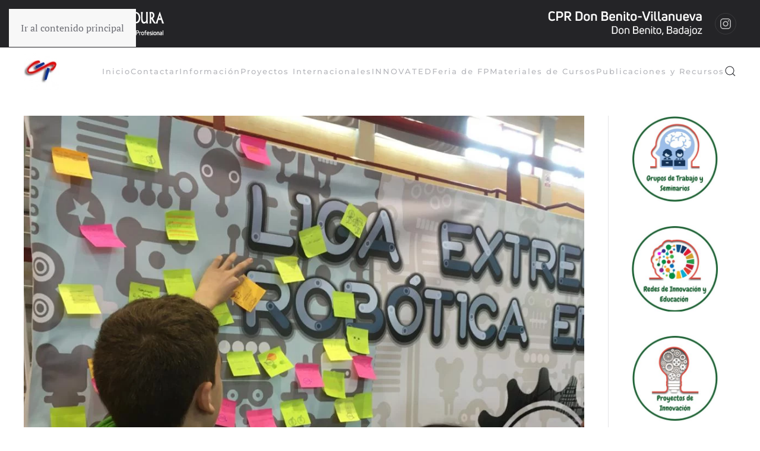

--- FILE ---
content_type: text/html; charset=UTF-8
request_url: https://cprdonbenito-villanueva.educarex.es/roboreto-2020/
body_size: 13779
content:
<!DOCTYPE html>
<html lang="es">
    <head>
        <meta charset="UTF-8">
        <meta name="viewport" content="width=device-width, initial-scale=1">
        <link rel="icon" href="/cprdonbenito-villanueva/wp-content/uploads/sites/42/2024/04/logo-CPR.png" sizes="any">
                <link rel="apple-touch-icon" href="/cprdonbenito-villanueva/wp-content/themes/yootheme/packages/theme-wordpress/assets/images/apple-touch-icon.png">
                <title>#RoboReto 2020 &#8211; CPR Don Benito &#8211; Villanueva</title>
<meta name='robots' content='max-image-preview:large' />
<link rel='dns-prefetch' href='//ies.educarex.es' />
<link rel='dns-prefetch' href='//www.googletagmanager.com' />
<link rel="alternate" type="application/rss+xml" title="CPR Don Benito - Villanueva &raquo; Feed" href="https://cprdonbenito-villanueva.educarex.es/feed/" />
<link rel="alternate" type="text/calendar" title="CPR Don Benito - Villanueva &raquo; iCal Feed" href="https://cprdonbenito-villanueva.educarex.es/neventos/?ical=1" />
<link rel="alternate" title="oEmbed (JSON)" type="application/json+oembed" href="https://cprdonbenito-villanueva.educarex.es/wp-json/oembed/1.0/embed?url=https%3A%2F%2Fcprdonbenito-villanueva.educarex.es%2Froboreto-2020%2F" />
<link rel="alternate" title="oEmbed (XML)" type="text/xml+oembed" href="https://cprdonbenito-villanueva.educarex.es/wp-json/oembed/1.0/embed?url=https%3A%2F%2Fcprdonbenito-villanueva.educarex.es%2Froboreto-2020%2F&#038;format=xml" />
<style id='wp-emoji-styles-inline-css'>

	img.wp-smiley, img.emoji {
		display: inline !important;
		border: none !important;
		box-shadow: none !important;
		height: 1em !important;
		width: 1em !important;
		margin: 0 0.07em !important;
		vertical-align: -0.1em !important;
		background: none !important;
		padding: 0 !important;
	}
/*# sourceURL=wp-emoji-styles-inline-css */
</style>
<link rel='stylesheet' id='wp-block-library-css' href='https://cprdonbenito-villanueva.educarex.es/wp-includes/css/dist/block-library/style.min.css?ver=6.9' media='all' />
<style id='global-styles-inline-css'>
:root{--wp--preset--aspect-ratio--square: 1;--wp--preset--aspect-ratio--4-3: 4/3;--wp--preset--aspect-ratio--3-4: 3/4;--wp--preset--aspect-ratio--3-2: 3/2;--wp--preset--aspect-ratio--2-3: 2/3;--wp--preset--aspect-ratio--16-9: 16/9;--wp--preset--aspect-ratio--9-16: 9/16;--wp--preset--color--black: #000000;--wp--preset--color--cyan-bluish-gray: #abb8c3;--wp--preset--color--white: #ffffff;--wp--preset--color--pale-pink: #f78da7;--wp--preset--color--vivid-red: #cf2e2e;--wp--preset--color--luminous-vivid-orange: #ff6900;--wp--preset--color--luminous-vivid-amber: #fcb900;--wp--preset--color--light-green-cyan: #7bdcb5;--wp--preset--color--vivid-green-cyan: #00d084;--wp--preset--color--pale-cyan-blue: #8ed1fc;--wp--preset--color--vivid-cyan-blue: #0693e3;--wp--preset--color--vivid-purple: #9b51e0;--wp--preset--gradient--vivid-cyan-blue-to-vivid-purple: linear-gradient(135deg,rgb(6,147,227) 0%,rgb(155,81,224) 100%);--wp--preset--gradient--light-green-cyan-to-vivid-green-cyan: linear-gradient(135deg,rgb(122,220,180) 0%,rgb(0,208,130) 100%);--wp--preset--gradient--luminous-vivid-amber-to-luminous-vivid-orange: linear-gradient(135deg,rgb(252,185,0) 0%,rgb(255,105,0) 100%);--wp--preset--gradient--luminous-vivid-orange-to-vivid-red: linear-gradient(135deg,rgb(255,105,0) 0%,rgb(207,46,46) 100%);--wp--preset--gradient--very-light-gray-to-cyan-bluish-gray: linear-gradient(135deg,rgb(238,238,238) 0%,rgb(169,184,195) 100%);--wp--preset--gradient--cool-to-warm-spectrum: linear-gradient(135deg,rgb(74,234,220) 0%,rgb(151,120,209) 20%,rgb(207,42,186) 40%,rgb(238,44,130) 60%,rgb(251,105,98) 80%,rgb(254,248,76) 100%);--wp--preset--gradient--blush-light-purple: linear-gradient(135deg,rgb(255,206,236) 0%,rgb(152,150,240) 100%);--wp--preset--gradient--blush-bordeaux: linear-gradient(135deg,rgb(254,205,165) 0%,rgb(254,45,45) 50%,rgb(107,0,62) 100%);--wp--preset--gradient--luminous-dusk: linear-gradient(135deg,rgb(255,203,112) 0%,rgb(199,81,192) 50%,rgb(65,88,208) 100%);--wp--preset--gradient--pale-ocean: linear-gradient(135deg,rgb(255,245,203) 0%,rgb(182,227,212) 50%,rgb(51,167,181) 100%);--wp--preset--gradient--electric-grass: linear-gradient(135deg,rgb(202,248,128) 0%,rgb(113,206,126) 100%);--wp--preset--gradient--midnight: linear-gradient(135deg,rgb(2,3,129) 0%,rgb(40,116,252) 100%);--wp--preset--font-size--small: 13px;--wp--preset--font-size--medium: 20px;--wp--preset--font-size--large: 36px;--wp--preset--font-size--x-large: 42px;--wp--preset--spacing--20: 0.44rem;--wp--preset--spacing--30: 0.67rem;--wp--preset--spacing--40: 1rem;--wp--preset--spacing--50: 1.5rem;--wp--preset--spacing--60: 2.25rem;--wp--preset--spacing--70: 3.38rem;--wp--preset--spacing--80: 5.06rem;--wp--preset--shadow--natural: 6px 6px 9px rgba(0, 0, 0, 0.2);--wp--preset--shadow--deep: 12px 12px 50px rgba(0, 0, 0, 0.4);--wp--preset--shadow--sharp: 6px 6px 0px rgba(0, 0, 0, 0.2);--wp--preset--shadow--outlined: 6px 6px 0px -3px rgb(255, 255, 255), 6px 6px rgb(0, 0, 0);--wp--preset--shadow--crisp: 6px 6px 0px rgb(0, 0, 0);}:where(.is-layout-flex){gap: 0.5em;}:where(.is-layout-grid){gap: 0.5em;}body .is-layout-flex{display: flex;}.is-layout-flex{flex-wrap: wrap;align-items: center;}.is-layout-flex > :is(*, div){margin: 0;}body .is-layout-grid{display: grid;}.is-layout-grid > :is(*, div){margin: 0;}:where(.wp-block-columns.is-layout-flex){gap: 2em;}:where(.wp-block-columns.is-layout-grid){gap: 2em;}:where(.wp-block-post-template.is-layout-flex){gap: 1.25em;}:where(.wp-block-post-template.is-layout-grid){gap: 1.25em;}.has-black-color{color: var(--wp--preset--color--black) !important;}.has-cyan-bluish-gray-color{color: var(--wp--preset--color--cyan-bluish-gray) !important;}.has-white-color{color: var(--wp--preset--color--white) !important;}.has-pale-pink-color{color: var(--wp--preset--color--pale-pink) !important;}.has-vivid-red-color{color: var(--wp--preset--color--vivid-red) !important;}.has-luminous-vivid-orange-color{color: var(--wp--preset--color--luminous-vivid-orange) !important;}.has-luminous-vivid-amber-color{color: var(--wp--preset--color--luminous-vivid-amber) !important;}.has-light-green-cyan-color{color: var(--wp--preset--color--light-green-cyan) !important;}.has-vivid-green-cyan-color{color: var(--wp--preset--color--vivid-green-cyan) !important;}.has-pale-cyan-blue-color{color: var(--wp--preset--color--pale-cyan-blue) !important;}.has-vivid-cyan-blue-color{color: var(--wp--preset--color--vivid-cyan-blue) !important;}.has-vivid-purple-color{color: var(--wp--preset--color--vivid-purple) !important;}.has-black-background-color{background-color: var(--wp--preset--color--black) !important;}.has-cyan-bluish-gray-background-color{background-color: var(--wp--preset--color--cyan-bluish-gray) !important;}.has-white-background-color{background-color: var(--wp--preset--color--white) !important;}.has-pale-pink-background-color{background-color: var(--wp--preset--color--pale-pink) !important;}.has-vivid-red-background-color{background-color: var(--wp--preset--color--vivid-red) !important;}.has-luminous-vivid-orange-background-color{background-color: var(--wp--preset--color--luminous-vivid-orange) !important;}.has-luminous-vivid-amber-background-color{background-color: var(--wp--preset--color--luminous-vivid-amber) !important;}.has-light-green-cyan-background-color{background-color: var(--wp--preset--color--light-green-cyan) !important;}.has-vivid-green-cyan-background-color{background-color: var(--wp--preset--color--vivid-green-cyan) !important;}.has-pale-cyan-blue-background-color{background-color: var(--wp--preset--color--pale-cyan-blue) !important;}.has-vivid-cyan-blue-background-color{background-color: var(--wp--preset--color--vivid-cyan-blue) !important;}.has-vivid-purple-background-color{background-color: var(--wp--preset--color--vivid-purple) !important;}.has-black-border-color{border-color: var(--wp--preset--color--black) !important;}.has-cyan-bluish-gray-border-color{border-color: var(--wp--preset--color--cyan-bluish-gray) !important;}.has-white-border-color{border-color: var(--wp--preset--color--white) !important;}.has-pale-pink-border-color{border-color: var(--wp--preset--color--pale-pink) !important;}.has-vivid-red-border-color{border-color: var(--wp--preset--color--vivid-red) !important;}.has-luminous-vivid-orange-border-color{border-color: var(--wp--preset--color--luminous-vivid-orange) !important;}.has-luminous-vivid-amber-border-color{border-color: var(--wp--preset--color--luminous-vivid-amber) !important;}.has-light-green-cyan-border-color{border-color: var(--wp--preset--color--light-green-cyan) !important;}.has-vivid-green-cyan-border-color{border-color: var(--wp--preset--color--vivid-green-cyan) !important;}.has-pale-cyan-blue-border-color{border-color: var(--wp--preset--color--pale-cyan-blue) !important;}.has-vivid-cyan-blue-border-color{border-color: var(--wp--preset--color--vivid-cyan-blue) !important;}.has-vivid-purple-border-color{border-color: var(--wp--preset--color--vivid-purple) !important;}.has-vivid-cyan-blue-to-vivid-purple-gradient-background{background: var(--wp--preset--gradient--vivid-cyan-blue-to-vivid-purple) !important;}.has-light-green-cyan-to-vivid-green-cyan-gradient-background{background: var(--wp--preset--gradient--light-green-cyan-to-vivid-green-cyan) !important;}.has-luminous-vivid-amber-to-luminous-vivid-orange-gradient-background{background: var(--wp--preset--gradient--luminous-vivid-amber-to-luminous-vivid-orange) !important;}.has-luminous-vivid-orange-to-vivid-red-gradient-background{background: var(--wp--preset--gradient--luminous-vivid-orange-to-vivid-red) !important;}.has-very-light-gray-to-cyan-bluish-gray-gradient-background{background: var(--wp--preset--gradient--very-light-gray-to-cyan-bluish-gray) !important;}.has-cool-to-warm-spectrum-gradient-background{background: var(--wp--preset--gradient--cool-to-warm-spectrum) !important;}.has-blush-light-purple-gradient-background{background: var(--wp--preset--gradient--blush-light-purple) !important;}.has-blush-bordeaux-gradient-background{background: var(--wp--preset--gradient--blush-bordeaux) !important;}.has-luminous-dusk-gradient-background{background: var(--wp--preset--gradient--luminous-dusk) !important;}.has-pale-ocean-gradient-background{background: var(--wp--preset--gradient--pale-ocean) !important;}.has-electric-grass-gradient-background{background: var(--wp--preset--gradient--electric-grass) !important;}.has-midnight-gradient-background{background: var(--wp--preset--gradient--midnight) !important;}.has-small-font-size{font-size: var(--wp--preset--font-size--small) !important;}.has-medium-font-size{font-size: var(--wp--preset--font-size--medium) !important;}.has-large-font-size{font-size: var(--wp--preset--font-size--large) !important;}.has-x-large-font-size{font-size: var(--wp--preset--font-size--x-large) !important;}
/*# sourceURL=global-styles-inline-css */
</style>

<style id='classic-theme-styles-inline-css'>
/*! This file is auto-generated */
.wp-block-button__link{color:#fff;background-color:#32373c;border-radius:9999px;box-shadow:none;text-decoration:none;padding:calc(.667em + 2px) calc(1.333em + 2px);font-size:1.125em}.wp-block-file__button{background:#32373c;color:#fff;text-decoration:none}
/*# sourceURL=/wp-includes/css/classic-themes.min.css */
</style>
<link rel='stylesheet' id='editorskit-frontend-css' href='https://cprdonbenito-villanueva.educarex.es/wp-content/plugins/block-options/build/style.build.css?ver=new' media='all' />
<link rel='stylesheet' id='wpos-magnific-style-css' href='https://ies.educarex.es/cprdonbenito-villanueva/wp-content/plugins/album-and-image-gallery-plus-lightbox-pro/assets/css/magnific-popup.css?ver=1.8' media='all' />
<link rel='stylesheet' id='wpos-ilightbox-style-css' href='https://ies.educarex.es/cprdonbenito-villanueva/wp-content/plugins/album-and-image-gallery-plus-lightbox-pro/assets/css/lightbox.css?ver=1.8' media='all' />
<link rel='stylesheet' id='wpos-slick-style-css' href='https://ies.educarex.es/cprdonbenito-villanueva/wp-content/plugins/album-and-image-gallery-plus-lightbox-pro/assets/css/slick.css?ver=1.8' media='all' />
<link rel='stylesheet' id='aigpl-pro-public-css-css' href='https://ies.educarex.es/cprdonbenito-villanueva/wp-content/plugins/album-and-image-gallery-plus-lightbox-pro/assets/css/aigpl-pro-public.min.css?ver=1.8' media='all' />
<link rel='stylesheet' id='wp-show-posts-css' href='https://cprdonbenito-villanueva.educarex.es/wp-content/plugins/wp-show-posts/css/wp-show-posts-min.css?ver=1.1.6' media='all' />
<link rel='stylesheet' id='widgetopts-styles-css' href='https://cprdonbenito-villanueva.educarex.es/wp-content/plugins/widget-options/assets/css/widget-options.css?ver=4.1.3' media='all' />
<link rel='stylesheet' id='chld_thm_cfg_child-css' href='https://cprdonbenito-villanueva.educarex.es/wp-content/themes/yootheme-educarex/style.css?ver=6.9' media='all' />
<link rel='stylesheet' id='slb_core-css' href='https://cprdonbenito-villanueva.educarex.es/wp-content/plugins/simple-lightbox/client/css/app.css?ver=2.9.4' media='all' />
<link href="https://ies.educarex.es/cprdonbenito-villanueva/wp-content/themes/yootheme/css/theme.42.css?ver=1768214152" rel="stylesheet">
<link rel="https://api.w.org/" href="https://cprdonbenito-villanueva.educarex.es/wp-json/" /><link rel="alternate" title="JSON" type="application/json" href="https://cprdonbenito-villanueva.educarex.es/wp-json/wp/v2/posts/3299" /><link rel="EditURI" type="application/rsd+xml" title="RSD" href="https://cprdonbenito-villanueva.educarex.es/xmlrpc.php?rsd" />
<meta name="generator" content="WordPress 6.9" />
<link rel="canonical" href="https://cprdonbenito-villanueva.educarex.es/roboreto-2020/" />
<link rel='shortlink' href='https://cprdonbenito-villanueva.educarex.es/?p=3299' />
<meta name="generator" content="Site Kit by Google 1.170.0" /><meta name="tec-api-version" content="v1"><meta name="tec-api-origin" content="https://cprdonbenito-villanueva.educarex.es"><link rel="alternate" href="https://cprdonbenito-villanueva.educarex.es/wp-json/tribe/events/v1/" /><noscript><style>.lazyload[data-src]{display:none !important;}</style></noscript><style>.lazyload{background-image:none !important;}.lazyload:before{background-image:none !important;}</style><script src="https://ies.educarex.es/cprdonbenito-villanueva/wp-content/themes/yootheme/vendor/assets/uikit/dist/js/uikit.min.js?ver=4.5.33"></script>
<script src="https://ies.educarex.es/cprdonbenito-villanueva/wp-content/themes/yootheme/vendor/assets/uikit/dist/js/uikit-icons-fuse.min.js?ver=4.5.33"></script>
<script src="https://ies.educarex.es/cprdonbenito-villanueva/wp-content/themes/yootheme/js/theme.js?ver=4.5.33"></script>
<script>window.yootheme ||= {}; var $theme = yootheme.theme = {"i18n":{"close":{"label":"Cerrar","0":"yootheme"},"totop":{"label":"Back to top","0":"yootheme"},"marker":{"label":"Open","0":"yootheme"},"navbarToggleIcon":{"label":"Abrir el men\u00fa","0":"yootheme"},"paginationPrevious":{"label":"P\u00e1gina anterior","0":"yootheme"},"paginationNext":{"label":"P\u00e1gina siguiente","0":"yootheme"},"searchIcon":{"toggle":"B\u00fasqueda abierta","submit":"Enviar b\u00fasqueda"},"slider":{"next":"Diapositiva siguiente","previous":"Diapositiva anterior","slideX":"Diapositiva %s","slideLabel":"%s de %s"},"slideshow":{"next":"Diapositiva siguiente","previous":"Diapositiva anterior","slideX":"Diapositiva %s","slideLabel":"%s de %s"},"lightboxPanel":{"next":"Diapositiva siguiente","previous":"Diapositiva anterior","slideLabel":"%s de %s","close":"Cerrar"}}};</script>
<script>document.addEventListener("DOMContentLoaded", function() {
    // Obtener todos los enlaces con la clase "ect-events-read-more"
    let enlaces = document.querySelectorAll(".ect-events-read-more");

   for (var i = 0; i < enlaces.length; i++) {
      enlaces[i].textContent = "Más información";
    }
  });</script>		<style id="wp-custom-css">
			

@media (min-width:600px) {
.columna-cuerpo-left{
	flex: 75% !important;
}

.columna-right{
	flex: 25% !important;
}

}
a.mwm_rrss.mwm_twitter{
	background-color:black;
	
}
a:hover.mwm_rrss.mwm_twitter{
	background-color:green;
	
}

.uagb-post-grid .wp-block-button.uagb-post__text.uagb-post__cta .uagb-text-link.wp-block-button__link {
    color: #666666 ;
    background: transparent;
    border-top-width: 1px;
    border-left-width: 1px;
    border-right-width: 1px;
    border-bottom-width: 1px;
    border-top-left-radius: 30px;
    border-top-right-radius: 30px;
    border-bottom-left-radius: 30px;
    border-bottom-right-radius: 30px;
    border-style: solid !important;

}

.uagb-post-grid .wp-block-button.uagb-post__text.uagb-post__cta .uagb-text-link.wp-block-button__link:hover{
	color:#000000;
	text-decoration:none;

}
.tribe-events-widget .tribe-events-widget-events-list__view-more-link {
    color: #2d2e33 !important;
}

.wp-block-file:not(.wp-element-button) {
    font-size: 1em;
}
.ect-rate-area {
    display:none !important;
}


@media only screen and (max-width: 767px) {
  #ect-events-list-content .ect-list-post-left .ect-list-date {
    height: 1em !important;
		opacity:0.7;
		
}
}		</style>
		    </head>
    <body class="wp-singular post-template-default single single-post postid-3299 single-format-standard wp-theme-yootheme wp-child-theme-yootheme-educarex tribe-no-js metaslider-plugin">

        
        <div class="uk-hidden-visually uk-notification uk-notification-top-left uk-width-auto">
            <div class="uk-notification-message">
                <a href="#tm-main" class="uk-link-reset">Ir al contenido principal</a>
            </div>
        </div>

                <div class="tm-page-container uk-clearfix">

            
            
        
        
        <div class="tm-page uk-margin-auto">

                        


<header class="tm-header-mobile uk-hidden@s">


    
        <div class="uk-navbar-container">

            <div class="uk-container uk-container-expand">
                <nav class="uk-navbar" uk-navbar="{&quot;align&quot;:&quot;left&quot;,&quot;container&quot;:&quot;.tm-header-mobile&quot;,&quot;boundary&quot;:&quot;.tm-header-mobile .uk-navbar-container&quot;}">

                                        <div class="uk-navbar-left ">

                                                    <a href="https://cprdonbenito-villanueva.educarex.es/" aria-label="Volver al inicio" class="uk-logo uk-navbar-item">
    <picture>
<source type="image/webp"  sizes="(min-width: 360px) 360px" data-srcset="https://cprdonbenito-villanueva.educarex.es/wp-json/yootheme/image?src=%7B%22file%22%3A%22wp-content%2Fuploads%2Fsites%2F42%2F2024%2F04%2Fmovil_CPR-Don-Benito-Villanueva_Don-Benito_Badajoz.png%22%2C%22type%22%3A%22webp%2C100%22%2C%22thumbnail%22%3A%22359%2C60%22%7D&amp;hash=c3d372f8 359w, /cprdonbenito-villanueva/wp-content/themes/yootheme/cache/03/movil_CPR-Don-Benito-Villanueva_Don-Benito_Badajoz-03d183a2.webp 360w">
<img alt="Modelo Primaria" loading="eager" src="[data-uri]" width="360" height="60" data-src="/cprdonbenito-villanueva/wp-content/themes/yootheme/cache/c0/movil_CPR-Don-Benito-Villanueva_Don-Benito_Badajoz-c0bf1905.png" decoding="async" class="lazyload" data-eio-rwidth="360" data-eio-rheight="60">
</picture><noscript><img alt="Modelo Primaria" loading="eager" src="/cprdonbenito-villanueva/wp-content/themes/yootheme/cache/c0/movil_CPR-Don-Benito-Villanueva_Don-Benito_Badajoz-c0bf1905.png" width="360" height="60" data-eio="l"></noscript></a>                        
                        
                        
                    </div>
                    
                    
                                        <div class="uk-navbar-right">

                                                                            
                                                    <a uk-toggle href="#tm-dialog-mobile" class="uk-navbar-toggle">

        
        <div uk-navbar-toggle-icon></div>

        
    </a>                        
                    </div>
                    
                </nav>
            </div>

        </div>

    



        <div id="tm-dialog-mobile" uk-offcanvas="container: true; overlay: true" mode="slide" flip>
        <div class="uk-offcanvas-bar uk-flex uk-flex-column">

                        <button class="uk-offcanvas-close uk-close-large" type="button" uk-close uk-toggle="cls: uk-close-large; mode: media; media: @s"></button>
            
                        <div class="uk-margin-auto-bottom">
                
<div class="uk-panel widget widget_nav_menu" id="nav_menu-2">

    
    
<ul class="uk-nav uk-nav-default">
    
	<li class="menu-item menu-item-type-post_type menu-item-object-page menu-item-home"><a href="https://cprdonbenito-villanueva.educarex.es/">Inicio</a></li>
	<li class="menu-item menu-item-type-post_type menu-item-object-post"><a href="https://cprdonbenito-villanueva.educarex.es/contactar/">Contactar</a></li>
	<li class="menu-item menu-item-type-post_type menu-item-object-page menu-item-has-children uk-parent"><a href="https://cprdonbenito-villanueva.educarex.es/informacion/">Información</a>
	<ul class="uk-nav-sub">

		<li class="menu-item menu-item-type-post_type menu-item-object-page"><a href="https://cprdonbenito-villanueva.educarex.es/informacion/organizacion/">Organización</a></li>
		<li class="menu-item menu-item-type-post_type menu-item-object-page"><a href="https://cprdonbenito-villanueva.educarex.es/informacion/consejo-escolar/">Consejo del CPR</a></li>
		<li class="menu-item menu-item-type-post_type menu-item-object-post"><a href="https://cprdonbenito-villanueva.educarex.es/plan-de-actuacion-del-cpr-de-don-benito-villanueva-para-el-ano-2018-19/">Plan de actuación y Memoria</a></li></ul></li>
	<li class="menu-item menu-item-type-post_type menu-item-object-page"><a href="https://cprdonbenito-villanueva.educarex.es/proyectos-internacionales/">Proyectos Internacionales</a></li>
	<li class="menu-item menu-item-type-post_type menu-item-object-page menu-item-has-children uk-parent"><a href="https://cprdonbenito-villanueva.educarex.es/proyectos/">INNOVATED</a>
	<ul class="uk-nav-sub">

		<li class="menu-item menu-item-type-post_type menu-item-object-page"><a href="https://cprdonbenito-villanueva.educarex.es/proyectos/programa-muevete/">Programa Muévete</a></li>
		<li class="menu-item menu-item-type-post_type menu-item-object-page"><a href="https://cprdonbenito-villanueva.educarex.es/proyectos/aulas-del-futuro/">Aulas del Futuro</a></li></ul></li>
	<li class="menu-item menu-item-type-post_type menu-item-object-page"><a href="https://cprdonbenito-villanueva.educarex.es/departamentos/latin-y-griego/">Feria de FP</a></li>
	<li class="menu-item menu-item-type-post_type menu-item-object-page"><a href="https://cprdonbenito-villanueva.educarex.es/departamentos/materiales-de-cursos/">Materiales de Cursos</a></li>
	<li class="menu-item menu-item-type-post_type menu-item-object-page"><a href="https://cprdonbenito-villanueva.educarex.es/departamentos/musica/">Publicaciones y Recursos</a></li></ul>

</div>
            </div>
            
            
        </div>
    </div>
    
    
    

</header>


<div class="tm-toolbar tm-toolbar-default uk-visible@s">
    <div class="uk-container uk-flex uk-flex-middle uk-container-expand">

                <div>
            <div class="uk-grid-medium uk-child-width-auto uk-flex-middle" uk-grid="margin: uk-margin-small-top">

                                <div>
<div class="uk-panel widget widget_media_image" id="media_image-3">

    
    <img width="242" height="52" src="[data-uri]" class="image wp-image-1141  attachment-full size-full lazyload" alt="Logo junta de extremadura" style="max-width: 100%; height: auto;" title="Logo Junta de Extremadura" decoding="async" data-src="https://ies.educarex.es/cprdonbenito-villanueva/wp-content/uploads/sites/42/2024/02/Junta_Consejer¡a_solo_texto_blanco.png" data-eio-rwidth="242" data-eio-rheight="52" /><noscript><img width="242" height="52" src="https://ies.educarex.es/cprdonbenito-villanueva/wp-content/uploads/sites/42/2024/02/Junta_Consejer¡a_solo_texto_blanco.png" class="image wp-image-1141  attachment-full size-full" alt="Logo junta de extremadura" style="max-width: 100%; height: auto;" title="Logo Junta de Extremadura" decoding="async" data-eio="l" /></noscript>
</div>
</div>                
                
            </div>
        </div>
        
                <div class="uk-margin-auto-left">
            <div class="uk-grid-medium uk-child-width-auto uk-flex-middle" uk-grid="margin: uk-margin-small-top">
                <div>
<div class="uk-panel widget widget_media_image" id="media_image-5">

    
    <img width="360" height="60" src="[data-uri]" class="image wp-image-4964  attachment-full size-full lazyload" alt="" style="max-width: 100%; height: auto;" decoding="async" data-src="https://ies.educarex.es/cprdonbenito-villanueva/wp-content/uploads/sites/42/2024/04/web_CPR-Don-Benito-Villanueva_Don-Benito_Badajoz.png" data-eio-rwidth="360" data-eio-rheight="60" /><noscript><img width="360" height="60" src="https://ies.educarex.es/cprdonbenito-villanueva/wp-content/uploads/sites/42/2024/04/web_CPR-Don-Benito-Villanueva_Don-Benito_Badajoz.png" class="image wp-image-4964  attachment-full size-full" alt="" style="max-width: 100%; height: auto;" decoding="async" data-eio="l" /></noscript>
</div>
</div><div>
<div class="uk-panel">

    
    <ul class="uk-grid uk-flex-inline uk-flex-middle uk-flex-nowrap uk-grid-small">                    <li><a href="https://www.instagram.com/cprdbv?igsh=MXQ5NHZdjY5Z2UzOA==cprdonbenito-villanueva.educarex.es" class="uk-preserve-width uk-icon-button" rel="noreferrer" target="_blank"><span uk-icon="icon: instagram;"></span></a></li>
            </ul>
</div>
</div>            </div>
        </div>
        
    </div>
</div>

<header class="tm-header uk-visible@s">



        <div uk-sticky media="@s" cls-active="uk-navbar-sticky" sel-target=".uk-navbar-container">
    
        <div class="uk-navbar-container">

            <div class="uk-container uk-container-expand">
                <nav class="uk-navbar" uk-navbar="{&quot;align&quot;:&quot;left&quot;,&quot;container&quot;:&quot;.tm-header &gt; [uk-sticky]&quot;,&quot;boundary&quot;:&quot;.tm-header .uk-navbar-container&quot;}">

                                        <div class="uk-navbar-left ">

                                                    <a href="https://cprdonbenito-villanueva.educarex.es/" aria-label="Volver al inicio" class="uk-logo uk-navbar-item">
    <picture>
<source type="image/webp"  sizes="(min-width: 60px) 60px" data-srcset="/cprdonbenito-villanueva/wp-content/themes/yootheme/cache/ac/logo-CPR-ac088e2b.webp 60w, /cprdonbenito-villanueva/wp-content/themes/yootheme/cache/01/logo-CPR-01f9d5bc.webp 80w">
<img alt="Modelo Primaria" loading="eager" src="[data-uri]" width="60" height="61" data-src="/cprdonbenito-villanueva/wp-content/themes/yootheme/cache/28/logo-CPR-286ce184.png" decoding="async" class="lazyload" data-eio-rwidth="60" data-eio-rheight="61">
</picture><noscript><img alt="Modelo Primaria" loading="eager" src="/cprdonbenito-villanueva/wp-content/themes/yootheme/cache/28/logo-CPR-286ce184.png" width="60" height="61" data-eio="l"></noscript><picture>
<source type="image/webp"  sizes="(min-width: 60px) 60px" data-srcset="/cprdonbenito-villanueva/wp-content/themes/yootheme/cache/f3/logo_modeloprimaria-f389611f.webp 60w, /cprdonbenito-villanueva/wp-content/themes/yootheme/cache/f6/logo_modeloprimaria-f69839d1.webp 120w">
<img class="uk-logo-inverse lazyload" alt="Modelo Primaria" loading="eager" src="[data-uri]" width="60" height="13" data-src="/cprdonbenito-villanueva/wp-content/themes/yootheme/cache/74/logo_modeloprimaria-74a36a32.png" decoding="async" data-eio-rwidth="60" data-eio-rheight="13">
</picture><noscript><img class="uk-logo-inverse" alt="Modelo Primaria" loading="eager" src="/cprdonbenito-villanueva/wp-content/themes/yootheme/cache/74/logo_modeloprimaria-74a36a32.png" width="60" height="13" data-eio="l"></noscript></a>                        
                        
                        
                    </div>
                    
                    
                                        <div class="uk-navbar-right">

                                                    
<ul class="uk-navbar-nav">
    
	<li class="menu-item menu-item-type-post_type menu-item-object-page menu-item-home"><a href="https://cprdonbenito-villanueva.educarex.es/">Inicio</a></li>
	<li class="menu-item menu-item-type-post_type menu-item-object-post"><a href="https://cprdonbenito-villanueva.educarex.es/contactar/">Contactar</a></li>
	<li class="menu-item menu-item-type-post_type menu-item-object-page menu-item-has-children uk-parent"><a href="https://cprdonbenito-villanueva.educarex.es/informacion/">Información</a>
	<div class="uk-drop uk-navbar-dropdown"><div><ul class="uk-nav uk-navbar-dropdown-nav">

		<li class="menu-item menu-item-type-post_type menu-item-object-page"><a href="https://cprdonbenito-villanueva.educarex.es/informacion/organizacion/">Organización</a></li>
		<li class="menu-item menu-item-type-post_type menu-item-object-page"><a href="https://cprdonbenito-villanueva.educarex.es/informacion/consejo-escolar/">Consejo del CPR</a></li>
		<li class="menu-item menu-item-type-post_type menu-item-object-post"><a href="https://cprdonbenito-villanueva.educarex.es/plan-de-actuacion-del-cpr-de-don-benito-villanueva-para-el-ano-2018-19/">Plan de actuación y Memoria</a></li></ul></div></div></li>
	<li class="menu-item menu-item-type-post_type menu-item-object-page"><a href="https://cprdonbenito-villanueva.educarex.es/proyectos-internacionales/">Proyectos Internacionales</a></li>
	<li class="menu-item menu-item-type-post_type menu-item-object-page menu-item-has-children uk-parent"><a href="https://cprdonbenito-villanueva.educarex.es/proyectos/">INNOVATED</a>
	<div class="uk-drop uk-navbar-dropdown"><div><ul class="uk-nav uk-navbar-dropdown-nav">

		<li class="menu-item menu-item-type-post_type menu-item-object-page"><a href="https://cprdonbenito-villanueva.educarex.es/proyectos/programa-muevete/">Programa Muévete</a></li>
		<li class="menu-item menu-item-type-post_type menu-item-object-page"><a href="https://cprdonbenito-villanueva.educarex.es/proyectos/aulas-del-futuro/">Aulas del Futuro</a></li></ul></div></div></li>
	<li class="menu-item menu-item-type-post_type menu-item-object-page"><a href="https://cprdonbenito-villanueva.educarex.es/departamentos/latin-y-griego/">Feria de FP</a></li>
	<li class="menu-item menu-item-type-post_type menu-item-object-page"><a href="https://cprdonbenito-villanueva.educarex.es/departamentos/materiales-de-cursos/">Materiales de Cursos</a></li>
	<li class="menu-item menu-item-type-post_type menu-item-object-page"><a href="https://cprdonbenito-villanueva.educarex.es/departamentos/musica/">Publicaciones y Recursos</a></li></ul>


    <a class="uk-navbar-toggle" href="#search-0-search" uk-search-icon uk-toggle></a>

    <div uk-modal id="search-0-search" class="uk-modal">
        <div class="uk-modal-dialog uk-modal-body">

            
            
                <form id="search-0" action="https://cprdonbenito-villanueva.educarex.es/" method="get" role="search" class="uk-search uk-width-1-1 uk-search-medium"><span uk-search-icon></span><input name="s" placeholder="Búsqueda" required aria-label="Búsqueda" type="search" class="uk-search-input" autofocus></form>
                
            
        </div>
    </div>

                        
                                                                            
                    </div>
                    
                </nav>
            </div>

        </div>

        </div>
    







</header>

            
            
            <main id="tm-main"  class="tm-main uk-section uk-section-default" uk-height-viewport="expand: true">

                                <div class="uk-container">

                    
                    <div class="uk-grid uk-grid-divider" uk-grid>
                        <div class="uk-width-expand@m">

                    
                            
                
<article id="post-3299" class="uk-article post-3299 post type-post status-publish format-standard has-post-thumbnail hentry category-uncategorised" typeof="Article" vocab="https://schema.org/">

    <meta property="name" content="#RoboReto 2020">
    <meta property="author" typeof="Person" content="">
    <meta property="dateModified" content="2020-03-04T22:16:47+01:00">
    <meta class="uk-margin-remove-adjacent" property="datePublished" content="2020-03-04T22:16:47+01:00">

        
            <div class="uk-text-center uk-margin-medium-top" property="image" typeof="ImageObject">
            <meta property="url" content="https://ies.educarex.es/cprdonbenito-villanueva/wp-content/uploads/sites/42/2020/03/WhatsApp_Image_2020-03-04_at_22.12.401.jpeg">
                            <picture>
<source type="image/webp"  sizes="(min-width: 1024px) 1024px" data-srcset="https://cprdonbenito-villanueva.educarex.es/wp-json/yootheme/image?src=%7B%22file%22%3A%22wp-content%2Fuploads%2Fsites%2F42%2F2020%2F03%2FWhatsApp_Image_2020-03-04_at_22.12.401.jpeg%22%2C%22type%22%3A%22webp%2C85%22%2C%22thumbnail%22%3A%22768%2C461%22%7D&amp;hash=30b0bf49 768w, https://cprdonbenito-villanueva.educarex.es/wp-json/yootheme/image?src=%7B%22file%22%3A%22wp-content%2Fuploads%2Fsites%2F42%2F2020%2F03%2FWhatsApp_Image_2020-03-04_at_22.12.401.jpeg%22%2C%22type%22%3A%22webp%2C85%22%2C%22thumbnail%22%3A%22%2C%22%7D&amp;hash=05baf5db 1024w">
<img loading="lazy" alt="WhatsApp Image 2020 03 04 at 22.12.401" src="[data-uri]" width="1024" height="614" data-src="/cprdonbenito-villanueva/wp-content/themes/yootheme/cache/23/WhatsApp_Image_2020-03-04_at_22.12.401-239c9bc3.jpeg" decoding="async" class="lazyload" data-eio-rwidth="1024" data-eio-rheight="614">
</picture><noscript><img loading="lazy" alt="WhatsApp Image 2020 03 04 at 22.12.401" src="/cprdonbenito-villanueva/wp-content/themes/yootheme/cache/23/WhatsApp_Image_2020-03-04_at_22.12.401-239c9bc3.jpeg" width="1024" height="614" data-eio="l"></noscript>                    </div>
    
        
    
        
        <h1 property="headline" class="uk-margin-top uk-margin-remove-bottom uk-article-title">#RoboReto 2020</h1>
                            <p class="uk-margin-top uk-margin-remove-bottom uk-article-meta">
                Escrito en <time datetime="2020-03-04T22:16:47+01:00">4 de marzo de 2020</time>.                Publicado en <a href="https://cprdonbenito-villanueva.educarex.es/category/uncategorised/" rel="category tag">Uncategorised</a>.                            </p>
                
        
        
                    <div class="uk-margin-medium-top" property="text">

                
                                    <div><span class="css-901oao css-16my406 r-1qd0xha r-ad9z0x r-bcqeeo r-qvutc0">El CPR de Don Benito-Villanueva ha colaborado con docentes y alumnos-as en <a class="css-4rbku5 css-18t94o4 css-901oao css-16my406 r-1n1174f r-1loqt21 r-1qd0xha r-ad9z0x r-bcqeeo r-qvutc0" dir="ltr" role="link" href="https://twitter.com/hashtag/RoboReto?src=hashtag_click" data-focusable="true">#RoboReto</a></span>, este 3 de marzo en la sede de Santa Amalia.</div>
<p>Nuestra felicitación a todos y en especial al IES Donoso Cortés de Don Benito y al IESO Sierra La Mesta de Santa Amalia que pasan a la siguiente fase, la final en Azuaga.</p>
<p><a href="http://www.canalextremadura.es/a-esta-hora/a-esta-hora-03032020" target="_blank" rel="noopener">Uno de los enlaces visuales, (minuto 2:17:14).</a></p>
<p><img decoding="async" class="alignright size-full wp-image-3298 lazyload" style="float: right;" src="[data-uri]" alt="WhatsApp Image 2020 03 04 at 22.09.06" width="170" height="227" data-src="https://ies.educarex.es/wp-content/uploads/sites/42/2020/03/WhatsApp_Image_2020-03-04_at_22.09.06.jpeg" data-eio-rwidth="170" data-eio-rheight="227" /><noscript><img decoding="async" class=" alignright size-full wp-image-3298" style="float: right;" src="https://ies.educarex.es/wp-content/uploads/sites/42/2020/03/WhatsApp_Image_2020-03-04_at_22.09.06.jpeg" alt="WhatsApp Image 2020 03 04 at 22.09.06" width="170" height="227" data-eio="l" /></noscript></p>
                
                
            </div>
        
        
        
                <nav class="uk-margin-medium">
            <ul class="uk-pagination uk-margin-remove-bottom">
                                <li><a href="https://cprdonbenito-villanueva.educarex.es/innovated-2019-20-la-plataforma-escholarium-y-herramientas-que-dinamizan-o-complementan-la-actividad-en-el-aula/" rel="prev"><span uk-pagination-previous></span> Anterior</a></li>
                                                <li class="uk-margin-auto-left"><a href="https://cprdonbenito-villanueva.educarex.es/curso-recursos-turisticos-de-la-serena-y-la-siberia-extremena/" rel="next">Siguiente <span uk-pagination-next></span></a></li>
                            </ul>
        </nav>
        
        
    
</article>
        
                                                </div>

                        
<aside id="tm-sidebar" class="tm-sidebar uk-width-1-5@m">
    
<div class="uk-grid uk-child-width-1-1" uk-grid>    <div>
<div class="uk-panel widget widget_media_image" id="media_image-27">

    
    <a href="https://cprdonbenito-villanueva.educarex.es/informacion/comedor-escolar/"><img width="145" height="146" src="[data-uri]" class="image wp-image-7006  attachment-145x146 size-145x146 lazyload" alt="" style="max-width: 100%; height: auto;" title="GT y SEM" decoding="async"   data-src="https://ies.educarex.es/cprdonbenito-villanueva/wp-content/uploads/sites/42/2025/09/LOgo-GT-y-SEM-300x300.jpg" data-srcset="https://ies.educarex.es/cprdonbenito-villanueva/wp-content/uploads/sites/42/2025/09/LOgo-GT-y-SEM-300x300.jpg 300w, https://ies.educarex.es/cprdonbenito-villanueva/wp-content/uploads/sites/42/2025/09/LOgo-GT-y-SEM.jpg 405w" data-sizes="auto" data-eio-rwidth="300" data-eio-rheight="300" /><noscript><img width="145" height="146" src="https://ies.educarex.es/cprdonbenito-villanueva/wp-content/uploads/sites/42/2025/09/LOgo-GT-y-SEM-300x300.jpg" class="image wp-image-7006  attachment-145x146 size-145x146" alt="" style="max-width: 100%; height: auto;" title="GT y SEM" decoding="async" srcset="https://ies.educarex.es/cprdonbenito-villanueva/wp-content/uploads/sites/42/2025/09/LOgo-GT-y-SEM-300x300.jpg 300w, https://ies.educarex.es/cprdonbenito-villanueva/wp-content/uploads/sites/42/2025/09/LOgo-GT-y-SEM.jpg 405w" sizes="(max-width: 145px) 100vw, 145px" data-eio="l" /></noscript></a>
</div>
</div>    <div>
<div class="uk-panel widget widget_media_image" id="media_image-25">

    
    <a href="https://cprdonbenito-villanueva.educarex.es/wp-admin/post.php?post=6858&#038;action=edit"><img width="145" height="145" src="[data-uri]" class="image wp-image-7002  attachment-145x148 size-145x148 lazyload" alt="" style="max-width: 100%; height: auto;" title="REDES" decoding="async" data-src="https://ies.educarex.es/cprdonbenito-villanueva/wp-content/uploads/sites/42/2025/09/Logo-REDES-1-300x300.jpg" data-eio-rwidth="300" data-eio-rheight="300" /><noscript><img width="145" height="145" src="https://ies.educarex.es/cprdonbenito-villanueva/wp-content/uploads/sites/42/2025/09/Logo-REDES-1-300x300.jpg" class="image wp-image-7002  attachment-145x148 size-145x148" alt="" style="max-width: 100%; height: auto;" title="REDES" decoding="async" data-eio="l" /></noscript></a>
</div>
</div>    <div>
<div class="uk-panel widget widget_media_image" id="media_image-31">

    
    <a href="https://cprdonbenito-villanueva.educarex.es/convocatoria-de-proyectos-de-innovacion-educativa-para-el-curso-2025_26/"><img width="145" height="145" src="[data-uri]" class="image wp-image-7003  attachment-145x145 size-145x145 lazyload" alt="" style="max-width: 100%; height: auto;" title="P. INNOVACIÓN" decoding="async"   data-src="https://ies.educarex.es/cprdonbenito-villanueva/wp-content/uploads/sites/42/2025/09/Logo-P.-INNOVACION-300x300.jpg" data-srcset="https://ies.educarex.es/cprdonbenito-villanueva/wp-content/uploads/sites/42/2025/09/Logo-P.-INNOVACION-300x300.jpg 300w, https://ies.educarex.es/cprdonbenito-villanueva/wp-content/uploads/sites/42/2025/09/Logo-P.-INNOVACION.jpg 406w" data-sizes="auto" data-eio-rwidth="300" data-eio-rheight="300" /><noscript><img width="145" height="145" src="https://ies.educarex.es/cprdonbenito-villanueva/wp-content/uploads/sites/42/2025/09/Logo-P.-INNOVACION-300x300.jpg" class="image wp-image-7003  attachment-145x145 size-145x145" alt="" style="max-width: 100%; height: auto;" title="P. INNOVACIÓN" decoding="async" srcset="https://ies.educarex.es/cprdonbenito-villanueva/wp-content/uploads/sites/42/2025/09/Logo-P.-INNOVACION-300x300.jpg 300w, https://ies.educarex.es/cprdonbenito-villanueva/wp-content/uploads/sites/42/2025/09/Logo-P.-INNOVACION.jpg 406w" sizes="(max-width: 145px) 100vw, 145px" data-eio="l" /></noscript></a>
</div>
</div>    <div>
<div class="uk-panel widget widget_media_image" id="media_image-30">

    
    <a href="https://cprdonbenito-villanueva.educarex.es/encuentros-literarios-2025-2026/"><img width="145" height="145" src="[data-uri]" class="image wp-image-7005  attachment-145x145 size-145x145 lazyload" alt="" style="max-width: 100%; height: auto;" title="E. LITERARIOS" decoding="async"   data-src="https://ies.educarex.es/cprdonbenito-villanueva/wp-content/uploads/sites/42/2025/09/Logo-ENC-LIT-1-300x300.jpg" data-srcset="https://ies.educarex.es/cprdonbenito-villanueva/wp-content/uploads/sites/42/2025/09/Logo-ENC-LIT-1-300x300.jpg 300w, https://ies.educarex.es/cprdonbenito-villanueva/wp-content/uploads/sites/42/2025/09/Logo-ENC-LIT-1.jpg 407w" data-sizes="auto" data-eio-rwidth="300" data-eio-rheight="300" /><noscript><img width="145" height="145" src="https://ies.educarex.es/cprdonbenito-villanueva/wp-content/uploads/sites/42/2025/09/Logo-ENC-LIT-1-300x300.jpg" class="image wp-image-7005  attachment-145x145 size-145x145" alt="" style="max-width: 100%; height: auto;" title="E. LITERARIOS" decoding="async" srcset="https://ies.educarex.es/cprdonbenito-villanueva/wp-content/uploads/sites/42/2025/09/Logo-ENC-LIT-1-300x300.jpg 300w, https://ies.educarex.es/cprdonbenito-villanueva/wp-content/uploads/sites/42/2025/09/Logo-ENC-LIT-1.jpg 407w" sizes="(max-width: 145px) 100vw, 145px" data-eio="l" /></noscript></a>
</div>
</div>    <div>
<div class="uk-panel widget widget_media_image" id="media_image-29">

    
    <a href="https://formacion.educarex.es/cqaesite"><img width="145" height="146" src="[data-uri]" class="image wp-image-7000  attachment-145x146 size-145x146 lazyload" alt="" style="max-width: 100%; height: auto;" title="CQUAE" decoding="async"   data-src="https://ies.educarex.es/cprdonbenito-villanueva/wp-content/uploads/sites/42/2025/09/Logo-CQUAE-300x300.jpg" data-srcset="https://ies.educarex.es/cprdonbenito-villanueva/wp-content/uploads/sites/42/2025/09/Logo-CQUAE-300x300.jpg 300w, https://ies.educarex.es/cprdonbenito-villanueva/wp-content/uploads/sites/42/2025/09/Logo-CQUAE.jpg 404w" data-sizes="auto" data-eio-rwidth="300" data-eio-rheight="300" /><noscript><img width="145" height="146" src="https://ies.educarex.es/cprdonbenito-villanueva/wp-content/uploads/sites/42/2025/09/Logo-CQUAE-300x300.jpg" class="image wp-image-7000  attachment-145x146 size-145x146" alt="" style="max-width: 100%; height: auto;" title="CQUAE" decoding="async" srcset="https://ies.educarex.es/cprdonbenito-villanueva/wp-content/uploads/sites/42/2025/09/Logo-CQUAE-300x300.jpg 300w, https://ies.educarex.es/cprdonbenito-villanueva/wp-content/uploads/sites/42/2025/09/Logo-CQUAE.jpg 404w" sizes="(max-width: 145px) 100vw, 145px" data-eio="l" /></noscript></a>
</div>
</div>    <div>
<div class="uk-panel widget widget_media_image" id="media_image-35">

    
    <a href="http://bibliotecasescolares.educarex.es/13579-2/"><img width="170" height="170" src="[data-uri]" class="image wp-image-7157  attachment-170x170 size-170x170 lazyload" alt="" style="max-width: 100%; height: auto;" title="PI REBEX" decoding="async"   data-src="https://ies.educarex.es/cprdonbenito-villanueva/wp-content/uploads/sites/42/2025/10/PI-REBEX-300x300.jpg" data-srcset="https://ies.educarex.es/cprdonbenito-villanueva/wp-content/uploads/sites/42/2025/10/PI-REBEX-300x300.jpg 300w, https://ies.educarex.es/cprdonbenito-villanueva/wp-content/uploads/sites/42/2025/10/PI-REBEX.jpg 500w" data-sizes="auto" data-eio-rwidth="300" data-eio-rheight="300" /><noscript><img width="170" height="170" src="https://ies.educarex.es/cprdonbenito-villanueva/wp-content/uploads/sites/42/2025/10/PI-REBEX-300x300.jpg" class="image wp-image-7157  attachment-170x170 size-170x170" alt="" style="max-width: 100%; height: auto;" title="PI REBEX" decoding="async" srcset="https://ies.educarex.es/cprdonbenito-villanueva/wp-content/uploads/sites/42/2025/10/PI-REBEX-300x300.jpg 300w, https://ies.educarex.es/cprdonbenito-villanueva/wp-content/uploads/sites/42/2025/10/PI-REBEX.jpg 500w" sizes="(max-width: 170px) 100vw, 170px" data-eio="l" /></noscript></a>
</div>
</div>    <div>
<div class="uk-panel widget widget_media_image" id="media_image-28">

    
    <a href="https://formacion.educarex.es/muevetesite"><img width="145" height="146" src="[data-uri]" class="image wp-image-6999  attachment-145x146 size-145x146 lazyload" alt="" style="max-width: 100%; height: auto;" title="MUEVETE" decoding="async"   data-src="https://ies.educarex.es/cprdonbenito-villanueva/wp-content/uploads/sites/42/2025/09/Logo-MUEVETE-1-300x300.jpg" data-srcset="https://ies.educarex.es/cprdonbenito-villanueva/wp-content/uploads/sites/42/2025/09/Logo-MUEVETE-1-300x300.jpg 300w, https://ies.educarex.es/cprdonbenito-villanueva/wp-content/uploads/sites/42/2025/09/Logo-MUEVETE-1.jpg 408w" data-sizes="auto" data-eio-rwidth="300" data-eio-rheight="300" /><noscript><img width="145" height="146" src="https://ies.educarex.es/cprdonbenito-villanueva/wp-content/uploads/sites/42/2025/09/Logo-MUEVETE-1-300x300.jpg" class="image wp-image-6999  attachment-145x146 size-145x146" alt="" style="max-width: 100%; height: auto;" title="MUEVETE" decoding="async" srcset="https://ies.educarex.es/cprdonbenito-villanueva/wp-content/uploads/sites/42/2025/09/Logo-MUEVETE-1-300x300.jpg 300w, https://ies.educarex.es/cprdonbenito-villanueva/wp-content/uploads/sites/42/2025/09/Logo-MUEVETE-1.jpg 408w" sizes="(max-width: 145px) 100vw, 145px" data-eio="l" /></noscript></a>
</div>
</div>    <div>
<div class="uk-panel widget widget_media_image" id="media_image-18">

    
    <a href="https://cprdonbenito-villanueva.educarex.es/material-prestamo/"><img width="150" height="52" src="[data-uri]" class="image wp-image-6000  attachment-150x52 size-150x52 lazyload" alt="" style="max-width: 100%; height: auto;" title="Préstamo de material" decoding="async"   data-src="https://ies.educarex.es/cprdonbenito-villanueva/wp-content/uploads/sites/42/2024/11/PRESTAMOS-600x207.jpg" data-srcset="https://ies.educarex.es/cprdonbenito-villanueva/wp-content/uploads/sites/42/2024/11/PRESTAMOS-600x207.jpg 600w, https://ies.educarex.es/cprdonbenito-villanueva/wp-content/uploads/sites/42/2024/11/PRESTAMOS-768x265.jpg 768w, https://ies.educarex.es/cprdonbenito-villanueva/wp-content/uploads/sites/42/2024/11/PRESTAMOS-e1732723814581.jpg 451w" data-sizes="auto" data-eio-rwidth="600" data-eio-rheight="207" /><noscript><img width="150" height="52" src="https://ies.educarex.es/cprdonbenito-villanueva/wp-content/uploads/sites/42/2024/11/PRESTAMOS-600x207.jpg" class="image wp-image-6000  attachment-150x52 size-150x52" alt="" style="max-width: 100%; height: auto;" title="Préstamo de material" decoding="async" srcset="https://ies.educarex.es/cprdonbenito-villanueva/wp-content/uploads/sites/42/2024/11/PRESTAMOS-600x207.jpg 600w, https://ies.educarex.es/cprdonbenito-villanueva/wp-content/uploads/sites/42/2024/11/PRESTAMOS-768x265.jpg 768w, https://ies.educarex.es/cprdonbenito-villanueva/wp-content/uploads/sites/42/2024/11/PRESTAMOS-e1732723814581.jpg 451w" sizes="(max-width: 150px) 100vw, 150px" data-eio="l" /></noscript></a>
</div>
</div>    <div>
<div class="uk-panel widget widget_media_image" id="media_image-36">

    
    <a href="https://radioedu.educarex.es/cpradiodonbenitovillanueva/"><img width="600" height="600" src="[data-uri]" class="image wp-image-7470  attachment-medium size-medium lazyload" alt="" style="max-width: 100%; height: auto;" decoding="async"   data-src="https://ies.educarex.es/cprdonbenito-villanueva/wp-content/uploads/sites/42/2025/12/Logo_radio_edu_CPRDonBenitoVva-600x600.jpg" data-srcset="https://ies.educarex.es/cprdonbenito-villanueva/wp-content/uploads/sites/42/2025/12/Logo_radio_edu_CPRDonBenitoVva-600x600.jpg 600w, https://ies.educarex.es/cprdonbenito-villanueva/wp-content/uploads/sites/42/2025/12/Logo_radio_edu_CPRDonBenitoVva-300x300.jpg 300w, https://ies.educarex.es/cprdonbenito-villanueva/wp-content/uploads/sites/42/2025/12/Logo_radio_edu_CPRDonBenitoVva-768x768.jpg 768w, https://ies.educarex.es/cprdonbenito-villanueva/wp-content/uploads/sites/42/2025/12/Logo_radio_edu_CPRDonBenitoVva.jpg 900w" data-sizes="auto" data-eio-rwidth="600" data-eio-rheight="600" /><noscript><img width="600" height="600" src="https://ies.educarex.es/cprdonbenito-villanueva/wp-content/uploads/sites/42/2025/12/Logo_radio_edu_CPRDonBenitoVva-600x600.jpg" class="image wp-image-7470  attachment-medium size-medium" alt="" style="max-width: 100%; height: auto;" decoding="async" srcset="https://ies.educarex.es/cprdonbenito-villanueva/wp-content/uploads/sites/42/2025/12/Logo_radio_edu_CPRDonBenitoVva-600x600.jpg 600w, https://ies.educarex.es/cprdonbenito-villanueva/wp-content/uploads/sites/42/2025/12/Logo_radio_edu_CPRDonBenitoVva-300x300.jpg 300w, https://ies.educarex.es/cprdonbenito-villanueva/wp-content/uploads/sites/42/2025/12/Logo_radio_edu_CPRDonBenitoVva-768x768.jpg 768w, https://ies.educarex.es/cprdonbenito-villanueva/wp-content/uploads/sites/42/2025/12/Logo_radio_edu_CPRDonBenitoVva.jpg 900w" sizes="(max-width: 600px) 100vw, 600px" data-eio="l" /></noscript></a>
</div>
</div>    <div>
<div class="uk-panel widget widget_text" id="text-6">

    
    			<div class="uk-panel textwidget"><p><img decoding="async" class="aligncenter wp-image-5869 lazyload" style="display: block; margin: 3px auto;" src="[data-uri]" alt="" width="150" height="74" data-src="https://ies.educarex.es/cprdonbenito-villanueva/wp-content/uploads/sites/42/2024/11/logo_RFPF_S.png" data-eio-rwidth="325" data-eio-rheight="160" /><noscript><img decoding="async" class="aligncenter wp-image-5869" style="display: block; margin: 3px auto;" src="https://ies.educarex.es/cprdonbenito-villanueva/wp-content/uploads/sites/42/2024/11/logo_RFPF_S.png" alt="" width="150" height="74" data-eio="l" /></noscript><a href="https://rfp.educarex.es/" target="_blank" rel="noopener"><span style="font-size: 10pt; font-family: arial,helvetica,sans-serif;"><span style="color: #339966;"><strong>CONSULTA</strong></span></span></a><span style="font-size: 10pt; font-family: arial,helvetica,sans-serif;"><span style="color: #339966;"><strong>        <a href="https://formacion.educarex.es/registro/292-sites/3091-resgistrosolicitud">REGISTRA</a></strong></span></span></p>
</div>
		
</div>
</div>    <div>
<div class="uk-panel widget widget_media_image" id="media_image-13">

    
    <a href="https://formacion.educarex.es/292-sites/3517-formacion-cdd-2025"><img width="600" height="147" src="[data-uri]" class="image wp-image-5872  attachment-medium size-medium lazyload" alt="" style="max-width: 100%; height: auto;" title="CDD" decoding="async"   data-src="https://ies.educarex.es/cprdonbenito-villanueva/wp-content/uploads/sites/42/2024/11/cdd_banner-1280x250-2-600x147.jpg" data-srcset="https://ies.educarex.es/cprdonbenito-villanueva/wp-content/uploads/sites/42/2024/11/cdd_banner-1280x250-2-600x147.jpg 600w, https://ies.educarex.es/cprdonbenito-villanueva/wp-content/uploads/sites/42/2024/11/cdd_banner-1280x250-2-768x189.jpg 768w, https://ies.educarex.es/cprdonbenito-villanueva/wp-content/uploads/sites/42/2024/11/cdd_banner-1280x250-2.jpg 867w" data-sizes="auto" data-eio-rwidth="600" data-eio-rheight="147" /><noscript><img width="600" height="147" src="https://ies.educarex.es/cprdonbenito-villanueva/wp-content/uploads/sites/42/2024/11/cdd_banner-1280x250-2-600x147.jpg" class="image wp-image-5872  attachment-medium size-medium" alt="" style="max-width: 100%; height: auto;" title="CDD" decoding="async" srcset="https://ies.educarex.es/cprdonbenito-villanueva/wp-content/uploads/sites/42/2024/11/cdd_banner-1280x250-2-600x147.jpg 600w, https://ies.educarex.es/cprdonbenito-villanueva/wp-content/uploads/sites/42/2024/11/cdd_banner-1280x250-2-768x189.jpg 768w, https://ies.educarex.es/cprdonbenito-villanueva/wp-content/uploads/sites/42/2024/11/cdd_banner-1280x250-2.jpg 867w" sizes="(max-width: 600px) 100vw, 600px" data-eio="l" /></noscript></a>
</div>
</div>    <div>
<div class="uk-panel widget widget_media_image" id="media_image-15">

    
    <a href="https://upebadajoz.educarex.es/"><img width="150" height="78" src="[data-uri]" class="image wp-image-5888  attachment-150x78 size-150x78 lazyload" alt="" style="max-width: 100%; height: auto;" title="UPE Badajoz" decoding="async" data-src="https://ies.educarex.es/cprdonbenito-villanueva/wp-content/uploads/sites/42/2024/11/Pastilla-upe.jpg" data-eio-rwidth="291" data-eio-rheight="152" /><noscript><img width="150" height="78" src="https://ies.educarex.es/cprdonbenito-villanueva/wp-content/uploads/sites/42/2024/11/Pastilla-upe.jpg" class="image wp-image-5888  attachment-150x78 size-150x78" alt="" style="max-width: 100%; height: auto;" title="UPE Badajoz" decoding="async" data-eio="l" /></noscript></a>
</div>
</div>    <div>
<div class="uk-panel widget widget_media_image" id="media_image-16">

    
    <a href="https://formacion.educarex.es/"><img width="150" height="78" src="[data-uri]" class="image wp-image-5889  attachment-150x78 size-150x78 lazyload" alt="" style="max-width: 100%; height: auto;" title="SIFE" decoding="async" data-src="https://ies.educarex.es/cprdonbenito-villanueva/wp-content/uploads/sites/42/2024/11/Pastilla-sife.jpg" data-eio-rwidth="291" data-eio-rheight="152" /><noscript><img width="150" height="78" src="https://ies.educarex.es/cprdonbenito-villanueva/wp-content/uploads/sites/42/2024/11/Pastilla-sife.jpg" class="image wp-image-5889  attachment-150x78 size-150x78" alt="" style="max-width: 100%; height: auto;" title="SIFE" decoding="async" data-eio="l" /></noscript></a>
</div>
</div>    <div>
<div class="uk-panel widget widget_text" id="text-2">

    
    			<div class="uk-panel textwidget"><p><img decoding="async" class="alignnone size-medium wp-image-4863 lazyload" src="[data-uri]" alt="Calendario escolar" width="1" height="1" data-src="https://ies.educarex.es/cprdonbenito-villanueva/wp-content/uploads/sites/42/2024/04/calendario.gif" data-eio-rwidth="142" data-eio-rheight="63" /><noscript><img decoding="async" class="alignnone size-medium wp-image-4863" src="https://ies.educarex.es/cprdonbenito-villanueva/wp-content/uploads/sites/42/2024/04/calendario.gif" alt="Calendario escolar" width="1" height="1" data-eio="l" /></noscript><img decoding="async" class="alignnone size-medium wp-image-4863 lazyload" src="[data-uri]" alt="Calendario escolar" width="1" height="1" data-src="https://ies.educarex.es/cprdonbenito-villanueva/wp-content/uploads/sites/42/2024/04/calendario.gif" data-eio-rwidth="142" data-eio-rheight="63" /><noscript><img decoding="async" class="alignnone size-medium wp-image-4863" src="https://ies.educarex.es/cprdonbenito-villanueva/wp-content/uploads/sites/42/2024/04/calendario.gif" alt="Calendario escolar" width="1" height="1" data-eio="l" /></noscript></p>
</div>
		
</div>
</div>    <div>
<div class="uk-panel widget widget_media_image" id="media_image-11">

    
    <a href="https://cprdonbenito-villanueva.educarex.es/1610215-1-1/"><img width="60" height="60" src="[data-uri]" class="image wp-image-5972  attachment-60x60 size-60x60 lazyload" alt="" style="max-width: 100%; height: auto;" title="Meteorología" decoding="async" data-src="https://ies.educarex.es/cprdonbenito-villanueva/wp-content/uploads/sites/42/2024/11/1610215-1-1.jpg" data-eio-rwidth="291" data-eio-rheight="291" /><noscript><img width="60" height="60" src="https://ies.educarex.es/cprdonbenito-villanueva/wp-content/uploads/sites/42/2024/11/1610215-1-1.jpg" class="image wp-image-5972  attachment-60x60 size-60x60" alt="" style="max-width: 100%; height: auto;" title="Meteorología" decoding="async" data-eio="l" /></noscript></a>
</div>
</div>    <div>
<div class="uk-panel widget widget_gtranslate" id="gtranslate-3">

    
    <div class="gtranslate_wrapper" id="gt-wrapper-34222378"></div>
</div>
</div>    <div>
<div class="uk-panel widget widget_media_image" id="media_image-33">

    
    <a href="https://www.educarex.es/sistema-educativo/calendario-escolar.html"><img width="1" height="1" src="[data-uri]" class="image wp-image-4863  attachment-medium size-medium lazyload" alt="Calendario escolar" style="max-width: 100%; height: auto;" title="CALENDARIO" decoding="async" data-src="https://ies.educarex.es/cprdonbenito-villanueva/wp-content/uploads/sites/42/2024/04/calendario.gif" data-eio-rwidth="142" data-eio-rheight="63" /><noscript><img width="1" height="1" src="https://ies.educarex.es/cprdonbenito-villanueva/wp-content/uploads/sites/42/2024/04/calendario.gif" class="image wp-image-4863  attachment-medium size-medium" alt="Calendario escolar" style="max-width: 100%; height: auto;" title="CALENDARIO" decoding="async" data-eio="l" /></noscript></a>
</div>
</div></div></aside>

                    </div>
                     
                </div>
                
            </main>

            
                        <footer>
                <!-- Builder #footer -->
<div class="uk-section-secondary uk-section">
    
        
        
        
            
                                <div class="uk-container">                
                    <div class="uk-grid tm-grid-expand uk-grid-divider uk-grid-margin" uk-grid>
<div class="uk-width-1-3@m">
    
        
            
            
            
                
                    <div>Junta de Extremadura<br>
Consejería de Educación y Empleo<br>
Centro de Profesores y Recursos Don Benito - Villanueva<br>
Avenida Vegas Altas 111,B  (Edificio del IES Luis Chamizo). <br/>
06400 Don Benito<br/></div>
                
            
        
    
</div>
<div class="uk-width-1-3@m">
    
        
            
            
            
                
                    <div>El CPR de Don Benito-Villanueva es la Institución dedicada a la formación permanente del profesorado, de las enseñanzas de régimen general y especial, que ejerce en niveles educativos previos a la enseñanza universitaria.</div>
                
            
        
    
</div>
<div class="uk-width-1-3@m">
    
        
            
            
            
                
                    
<div class="uk-margin">
        <div class="uk-flex-middle uk-grid-small uk-child-width-auto" uk-grid>    
    
                <div class="el-item">
        
        
<a class="el-content uk-link-text uk-flex-inline uk-flex-center uk-flex-middle" title="Junta de Extremadura" href="https://www.juntaex.es">
        <span class="uk-margin-small-right" uk-icon="link"></span>    
        Junta de Extremadura    
    
</a>


                </div>
        
    
                <div class="el-item">
        
        
<a class="el-content uk-link-text uk-flex-inline uk-flex-center uk-flex-middle" href="https://emtic.educarex.es">
        <span class="uk-margin-small-right" uk-icon="link"></span>    
        emtic    
    
</a>


                </div>
        
    
                <div class="el-item">
        
        
<a class="el-content uk-link-text uk-flex-inline uk-flex-center uk-flex-middle" title="Rayuela" href="https://rayuela.educarex.es">
        <span class="uk-margin-small-right" uk-icon="link"></span>    
        Rayuela    
    
</a>


                </div>
        
    
                <div class="el-item">
        
        
<a class="el-content uk-link-text uk-flex-inline uk-flex-center uk-flex-middle" href="https://www.educarex.es">
        <span class="uk-margin-small-right" uk-icon="link"></span>    
        Educarex    
    
</a>


                </div>
        
    
        </div>    
</div>
<div><a title="Aviso legal" style="color: #ffffff; text-decoration: none; display:inline-block; width:100%; text-align:center" href="https://emtic.educarex.es/2-uncategorised/3617-aviso-legal">Aviso legal</a>
</div>
                
            
        
    
</div></div>
                                </div>                
            
        
    
</div>            </footer>
            
        </div>

                </div>
        
        <script type="speculationrules">
{"prefetch":[{"source":"document","where":{"and":[{"href_matches":"/*"},{"not":{"href_matches":["/wp-*.php","/wp-admin/*","/cprdonbenito-villanueva/wp-content/uploads/sites/42/*","/cprdonbenito-villanueva/wp-content/*","/wp-content/plugins/*","/wp-content/themes/yootheme-educarex/*","/wp-content/themes/yootheme/*","/*\\?(.+)"]}},{"not":{"selector_matches":"a[rel~=\"nofollow\"]"}},{"not":{"selector_matches":".no-prefetch, .no-prefetch a"}}]},"eagerness":"conservative"}]}
</script>
		<script>
		( function ( body ) {
			'use strict';
			body.className = body.className.replace( /\btribe-no-js\b/, 'tribe-js' );
		} )( document.body );
		</script>
		<script> /* <![CDATA[ */var tribe_l10n_datatables = {"aria":{"sort_ascending":": activate to sort column ascending","sort_descending":": activate to sort column descending"},"length_menu":"Show _MENU_ entries","empty_table":"No data available in table","info":"Showing _START_ to _END_ of _TOTAL_ entries","info_empty":"Showing 0 to 0 of 0 entries","info_filtered":"(filtered from _MAX_ total entries)","zero_records":"No matching records found","search":"Search:","all_selected_text":"All items on this page were selected. ","select_all_link":"Select all pages","clear_selection":"Clear Selection.","pagination":{"all":"All","next":"Next","previous":"Previous"},"select":{"rows":{"0":"","_":": Selected %d rows","1":": Selected 1 row"}},"datepicker":{"dayNames":["domingo","lunes","martes","mi\u00e9rcoles","jueves","viernes","s\u00e1bado"],"dayNamesShort":["Dom","Lun","Mar","Mi\u00e9","Jue","Vie","S\u00e1b"],"dayNamesMin":["D","L","M","X","J","V","S"],"monthNames":["enero","febrero","marzo","abril","mayo","junio","julio","agosto","septiembre","octubre","noviembre","diciembre"],"monthNamesShort":["enero","febrero","marzo","abril","mayo","junio","julio","agosto","septiembre","octubre","noviembre","diciembre"],"monthNamesMin":["Ene","Feb","Mar","Abr","May","Jun","Jul","Ago","Sep","Oct","Nov","Dic"],"nextText":"Next","prevText":"Prev","currentText":"Today","closeText":"Done","today":"Today","clear":"Clear"}};/* ]]> */ </script><script id="eio-lazy-load-js-before">
var eio_lazy_vars = {"exactdn_domain":"","skip_autoscale":0,"bg_min_dpr":1.1,"threshold":0,"use_dpr":1};
//# sourceURL=eio-lazy-load-js-before
</script>
<script src="https://cprdonbenito-villanueva.educarex.es/wp-content/plugins/ewww-image-optimizer/includes/lazysizes.min.js?ver=831" id="eio-lazy-load-js" async data-wp-strategy="async"></script>
<script src="https://ies.educarex.es/cprdonbenito-villanueva/wp-content/plugins/the-events-calendar/common/build/js/user-agent.js?ver=da75d0bdea6dde3898df" id="tec-user-agent-js"></script>
<script id="gt_widget_script_34222378-js-before">
window.gtranslateSettings = /* document.write */ window.gtranslateSettings || {};window.gtranslateSettings['34222378'] = {"default_language":"es","languages":["ar","eu","bg","ca","zh-CN","da","nl","en","fr","gl","de","el","is","it","pt","ro","ru","es"],"url_structure":"none","native_language_names":1,"flag_style":"2d","flag_size":24,"wrapper_selector":"#gt-wrapper-34222378","alt_flags":[],"horizontal_position":"inline","flags_location":"\/wp-content\/plugins\/gtranslate\/flags\/"};
//# sourceURL=gt_widget_script_34222378-js-before
</script><script src="https://cprdonbenito-villanueva.educarex.es/wp-content/plugins/gtranslate/js/flags.js?ver=6.9" data-no-optimize="1" data-no-minify="1" data-gt-orig-url="/roboreto-2020/" data-gt-orig-domain="cprdonbenito-villanueva.educarex.es" data-gt-widget-id="34222378" defer></script><script id="wp-emoji-settings" type="application/json">
{"baseUrl":"https://s.w.org/images/core/emoji/17.0.2/72x72/","ext":".png","svgUrl":"https://s.w.org/images/core/emoji/17.0.2/svg/","svgExt":".svg","source":{"concatemoji":"https://cprdonbenito-villanueva.educarex.es/wp-includes/js/wp-emoji-release.min.js?ver=6.9"}}
</script>
<script type="module">
/*! This file is auto-generated */
const a=JSON.parse(document.getElementById("wp-emoji-settings").textContent),o=(window._wpemojiSettings=a,"wpEmojiSettingsSupports"),s=["flag","emoji"];function i(e){try{var t={supportTests:e,timestamp:(new Date).valueOf()};sessionStorage.setItem(o,JSON.stringify(t))}catch(e){}}function c(e,t,n){e.clearRect(0,0,e.canvas.width,e.canvas.height),e.fillText(t,0,0);t=new Uint32Array(e.getImageData(0,0,e.canvas.width,e.canvas.height).data);e.clearRect(0,0,e.canvas.width,e.canvas.height),e.fillText(n,0,0);const a=new Uint32Array(e.getImageData(0,0,e.canvas.width,e.canvas.height).data);return t.every((e,t)=>e===a[t])}function p(e,t){e.clearRect(0,0,e.canvas.width,e.canvas.height),e.fillText(t,0,0);var n=e.getImageData(16,16,1,1);for(let e=0;e<n.data.length;e++)if(0!==n.data[e])return!1;return!0}function u(e,t,n,a){switch(t){case"flag":return n(e,"\ud83c\udff3\ufe0f\u200d\u26a7\ufe0f","\ud83c\udff3\ufe0f\u200b\u26a7\ufe0f")?!1:!n(e,"\ud83c\udde8\ud83c\uddf6","\ud83c\udde8\u200b\ud83c\uddf6")&&!n(e,"\ud83c\udff4\udb40\udc67\udb40\udc62\udb40\udc65\udb40\udc6e\udb40\udc67\udb40\udc7f","\ud83c\udff4\u200b\udb40\udc67\u200b\udb40\udc62\u200b\udb40\udc65\u200b\udb40\udc6e\u200b\udb40\udc67\u200b\udb40\udc7f");case"emoji":return!a(e,"\ud83e\u1fac8")}return!1}function f(e,t,n,a){let r;const o=(r="undefined"!=typeof WorkerGlobalScope&&self instanceof WorkerGlobalScope?new OffscreenCanvas(300,150):document.createElement("canvas")).getContext("2d",{willReadFrequently:!0}),s=(o.textBaseline="top",o.font="600 32px Arial",{});return e.forEach(e=>{s[e]=t(o,e,n,a)}),s}function r(e){var t=document.createElement("script");t.src=e,t.defer=!0,document.head.appendChild(t)}a.supports={everything:!0,everythingExceptFlag:!0},new Promise(t=>{let n=function(){try{var e=JSON.parse(sessionStorage.getItem(o));if("object"==typeof e&&"number"==typeof e.timestamp&&(new Date).valueOf()<e.timestamp+604800&&"object"==typeof e.supportTests)return e.supportTests}catch(e){}return null}();if(!n){if("undefined"!=typeof Worker&&"undefined"!=typeof OffscreenCanvas&&"undefined"!=typeof URL&&URL.createObjectURL&&"undefined"!=typeof Blob)try{var e="postMessage("+f.toString()+"("+[JSON.stringify(s),u.toString(),c.toString(),p.toString()].join(",")+"));",a=new Blob([e],{type:"text/javascript"});const r=new Worker(URL.createObjectURL(a),{name:"wpTestEmojiSupports"});return void(r.onmessage=e=>{i(n=e.data),r.terminate(),t(n)})}catch(e){}i(n=f(s,u,c,p))}t(n)}).then(e=>{for(const n in e)a.supports[n]=e[n],a.supports.everything=a.supports.everything&&a.supports[n],"flag"!==n&&(a.supports.everythingExceptFlag=a.supports.everythingExceptFlag&&a.supports[n]);var t;a.supports.everythingExceptFlag=a.supports.everythingExceptFlag&&!a.supports.flag,a.supports.everything||((t=a.source||{}).concatemoji?r(t.concatemoji):t.wpemoji&&t.twemoji&&(r(t.twemoji),r(t.wpemoji)))});
//# sourceURL=https://cprdonbenito-villanueva.educarex.es/wp-includes/js/wp-emoji-loader.min.js
</script>
<script type="text/javascript" id="slb_context">/* <![CDATA[ */if ( !!window.jQuery ) {(function($){$(document).ready(function(){if ( !!window.SLB ) { {$.extend(SLB, {"context":["public","user_guest"]});} }})})(jQuery);}/* ]]> */</script>
    </body>
</html>
